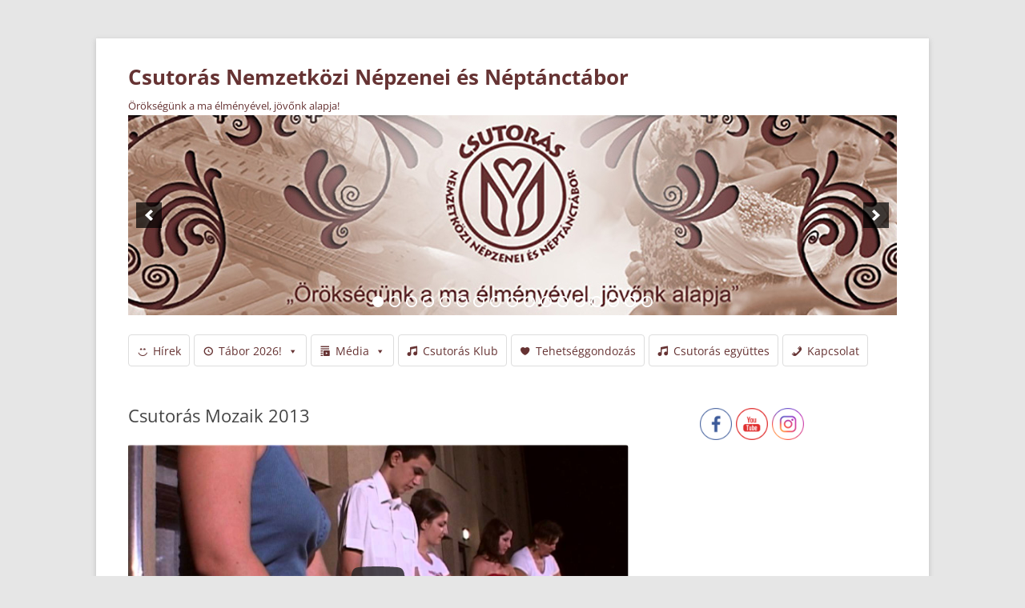

--- FILE ---
content_type: text/css
request_url: https://csutorastabor.hu/wp-content/themes/twentytwelve-child/style.css?ver=3.5.1638466022
body_size: 859
content:
/*
CTC Separate Stylesheet
Updated: 2021-12-02 18:27:02
Theme Name: Twenty Twelve Child
Theme URI: https://wordpress.org/themes/twentytwelve/
Template: twentytwelve
Author: the WordPress team
Author URI: https://wordpress.org/
Description: The 2012 theme for WordPress is a fully responsive theme that looks great on any device. Features include a front page template with its own widgets, an optional display font, styling for post formats on both index and single views, and an optional no-sidebar page template. Make it yours with a custom menu, header image, and background.
Tags: blog,one-column,two-columns,right-sidebar,custom-background,custom-header,custom-menu,editor-style,featured-images,flexible-header,footer-widgets,full-width-template,microformats,post-formats,rtl-language-support,sticky-post,theme-options,translation-ready,block-patterns
Version: 3.5.1638466022
*/
html {
   -webkit-hyphens: none;
   -moz-hyphens: none;
   -ms-hyphens: none;
   -o-hyphens: none;
   hyphens: none;
}


--- FILE ---
content_type: text/css
request_url: https://csutorastabor.hu/wp-content/themes/twentytwelve-child/ctc-style.css?ver=3.5.1638466022
body_size: -83
content:
/*
CTC Separate Stylesheet
Updated: 2021-12-02 18:27:06
*/

